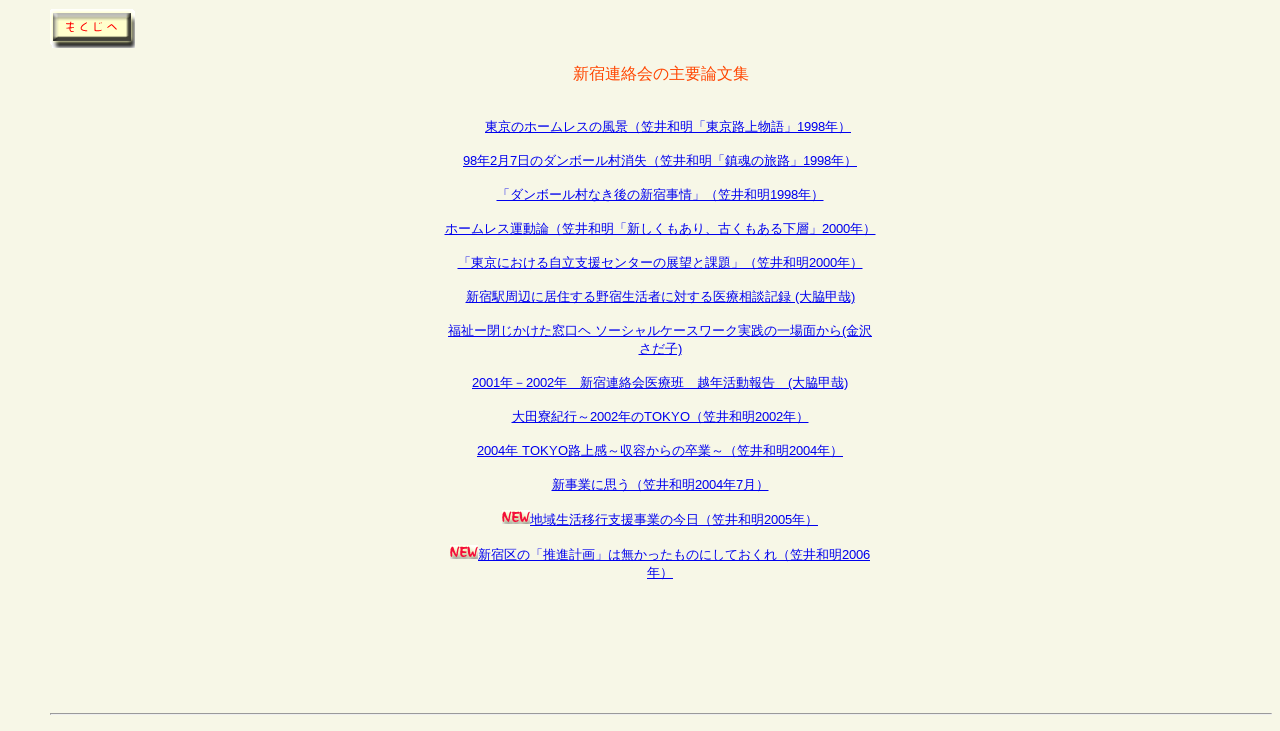

--- FILE ---
content_type: text/html
request_url: https://tokyohomeless.com/body34.html
body_size: 3014
content:
<html lang="ja">

	<head>
		<meta http-equiv="Content-Type" content="text/html; charset=utf-8">
		<meta name="generator" content="Adobe GoLive 5">
		<title>ちょっとお勉強</title>
		<csscriptdict>
			<script><!--
CSInit = new Array;
function CSScriptInit() {
if(typeof(skipPage) != "undefined") { if(skipPage) return; }
idxArray = new Array;
for(var i=0;i<CSInit.length;i++)
	idxArray[i] = i;
CSAction2(CSInit, idxArray);
}
CSAg = window.navigator.userAgent; CSBVers = parseInt(CSAg.charAt(CSAg.indexOf("/")+1),10);
CSIsW3CDOM = ((document.getElementById) && !(IsIE()&&CSBVers<6)) ? true : false;
function IsIE() { return CSAg.indexOf("MSIE") > 0;}
function CSIEStyl(s) { return document.all.tags("div")[s].style; }
function CSNSStyl(s) { if (CSIsW3CDOM) return document.getElementById(s).style; else return CSFindElement(s,0);  }
CSIImg=false;
function CSInitImgID() {if (!CSIImg && document.images) { for (var i=0; i<document.images.length; i++) { if (!document.images[i].id) document.images[i].id=document.images[i].name; } CSIImg = true;}}
function CSFindElement(n,ly) { if (CSBVers<4) return document[n];
	if (CSIsW3CDOM) {CSInitImgID();return(document.getElementById(n));}
	var curDoc = ly?ly.document:document; var elem = curDoc[n];
	if (!elem) {for (var i=0;i<curDoc.layers.length;i++) {elem=CSFindElement(n,curDoc.layers[i]); if (elem) return elem; }}
	return elem;
}
function CSGetImage(n) {if(document.images) {return ((!IsIE()&&CSBVers<5)?CSFindElement(n,0):document.images[n]);} else {return null;}}
CSDInit=false;
function CSIDOM() { if (CSDInit)return; CSDInit=true; if(document.getElementsByTagName) {var n = document.getElementsByTagName('DIV'); for (var i=0;i<n.length;i++) {CSICSS2Prop(n[i].id);}}}
function CSICSS2Prop(id) { var n = document.getElementsByTagName('STYLE');for (var i=0;i<n.length;i++) { var cn = n[i].childNodes; for (var j=0;j<cn.length;j++) { CSSetCSS2Props(CSFetchStyle(cn[j].data, id),id); }}}
function CSFetchStyle(sc, id) {
	var s=sc; while(s.indexOf("#")!=-1) { s=s.substring(s.indexOf("#")+1,sc.length); if (s.substring(0,s.indexOf("{")).toUpperCase().indexOf(id.toUpperCase())!=-1) return(s.substring(s.indexOf("{")+1,s.indexOf("}")));}
	return "";
}
function CSGetStyleAttrValue (si, id) {
	var s=si.toUpperCase();
	var myID=id.toUpperCase()+":";
	var id1=s.indexOf(myID);
	if (id1==-1) return "";
	s=s.substring(id1+myID.length+1,si.length);
	var id2=s.indexOf(";");
	return ((id2==-1)?s:s.substring(0,id2));
}
function CSSetCSS2Props(si, id) {
	var el=document.getElementById(id);
	if (el==null) return;
	var style=document.getElementById(id).style;
	if (style) {
		if (style.left=="") style.left=CSGetStyleAttrValue(si,"left");
		if (style.top=="") style.top=CSGetStyleAttrValue(si,"top");
		if (style.width=="") style.width=CSGetStyleAttrValue(si,"width");
		if (style.height=="") style.height=CSGetStyleAttrValue(si,"height");
		if (style.visibility=="") style.visibility=CSGetStyleAttrValue(si,"visibility");
		if (style.zIndex=="") style.zIndex=CSGetStyleAttrValue(si,"z-index");
	}
}
function CSClickReturn () {
	var bAgent = window.navigator.userAgent; 
	var bAppName = window.navigator.appName;
	if ((bAppName.indexOf("Explorer") >= 0) && (bAgent.indexOf("Mozilla/3") >= 0) && (bAgent.indexOf("Mac") >= 0))
		return true; /* dont follow link */
	else return false; /* dont follow link */
}
function CSButtonReturn () { return !CSClickReturn(); }
CSIm=new Object();
function CSIShow(n,i) {
	if (document.images) {
		if (CSIm[n]) {
			var img=CSGetImage(n);
			if (img&&typeof(CSIm[n][i].src)!="undefined") {img.src=CSIm[n][i].src;}
			if(i!=0) self.status=CSIm[n][3]; else self.status=" ";
			return true;
		}
	}
	return false;
}
function CSILoad(action) {
	im=action[1];
	if (document.images) {
		CSIm[im]=new Object();
		for (var i=2;i<5;i++) {
			if (action[i]!='') {CSIm[im][i-2]=new Image(); CSIm[im][i-2].src=action[i];}
			else CSIm[im][i-2]=0;
		}
		CSIm[im][3] = action[5];
	}
}
CSStopExecution=false;
function CSAction(array) {return CSAction2(CSAct, array);}
function CSAction2(fct, array) { 
	var result;
	for (var i=0;i<array.length;i++) {
		if(CSStopExecution) return false; 
		var aa = fct[array[i]];
		if (aa == null) return false;
		var ta = new Array;
		for(var j=1;j<aa.length;j++) {
			if((aa[j]!=null)&&(typeof(aa[j])=="object")&&(aa[j].length==2)){
				if(aa[j][0]=="VAR"){ta[j]=CSStateArray[aa[j][1]];}
				else{if(aa[j][0]=="ACT"){ta[j]=CSAction(new Array(new String(aa[j][1])));}
				else ta[j]=aa[j];}
			} else ta[j]=aa[j];
		}			
		result=aa[0](ta);
	}
	return result;
}
CSAct = new Object;

// --></script>
		</csscriptdict>
		<csactiondict>
			<script><!--
CSInit[CSInit.length] = new Array(CSILoad,/*CMP*/'button',/*URL*/'image/7b1.gif',/*URL*/'image/7b2.gif',/*URL*/'image/7b3.gif','');

// --></script>
		</csactiondict>
	<style type="text/css">
<!--
body,td,th {
	font-family: ヒラギノ角ゴ Pro W3, Hiragino Kaku Gothic Pro, メイリオ, Meiryo, Osaka, ＭＳ Ｐゴシック, MS PGothic, sans-serif;
}
body {
	margin-left: 50px;
}
-->
</style></head>

	<body bgcolor="#f7f7e7" onLoad="CSScriptInit();">
		<p><csobj w="85" h="40" t="Button" ht="image/7b2.gif" cl="image/7b3.gif"><a href="Untitled-borantea.html" target="_self" onMouseOver="return CSIShow(/*CMP*/'button',1)" onMouseOut="return CSIShow(/*CMP*/'button',0)" onClick="CSIShow(/*CMP*/'button',2);return CSButtonReturn()"><img src="image/7b1.gif" width="85" height="40" name="button" border="0"></a></csobj></p>
		<div align="center">
			<p><font color="#ff4500" face="平成明朝,MS 明朝">新宿連絡会の主要論文集</font></p>
			<div align="center">
				<table cool width="466" height="604" usegridx usegridy showgridx showgridy gridx="16" gridy="16" border="0" cellpadding="0" cellspacing="0">
					<tr height="16">
						<td width="465" height="16" colspan="3"></td>
						<td width="1" height="16"><spacer type="block" width="1" height="16"></td>
					</tr>
					<tr height="587">
						<td width="16" height="587"></td>
						<td content csheight="587" width="432" height="587" valign="top" align="left" xpos="16">
							<div align="center">
								　<a href="body341.html"><font size="2">東京のホームレスの風景（笠井和明「東京路上物語」1998年）</font></a>
								<p><font size="2"><a href="body342.html">98年2月7日のダンボール村消失（笠井和明「鎮魂の旅路」1998年）</a></font></p>
								<p><font size="2"><a href="body343.html">「ダンボール村なき後の新宿事情」（笠井和明1998年）</a></font></p>
								<p><font size="2"><a href="body344.html">ホームレス運動論（笠井和明「新しくもあり、古くもある下層」2000年）</a></font></p>
								<p><font size="2"><a href="body345.html">「東京における自立支援センターの展望と課題」（笠井和明2000年）</a></font></p>
								<p><font size="2"><a href="body346.html">新宿駅周辺に居住する野宿生活者に対する医療相談記録 (大脇甲哉)</a></font></p>
								<p><font size="2"><a href="body347.html">福祉ー閉じかけた窓口ヘ ソーシャルケースワーク実践の一場面から(金沢さだ子)</a></font></p>
								<p><a href="body350.html"><font size="2">2001年－2002年　新宿連絡会医療班　越年活動報告　(大脇甲哉)<br>
										</font></a></p>
								<div align="center">
									<p><font size="2"><a href="body353.html">大田寮紀行～2002年のTOKYO（笠井和明2002年）</a></font></p>
									<p><font size="2"><a href="body351.html">2004年 TOKYO路上感～収容からの卒業～（笠井和明2004年）</a></font></p>
									<p><font size="2"><a href="body352.html">新事業に思う（笠井和明2004年7月）</a></font></p>
									<p><img src="NewFiles/new.gif" width="28" height="14" border="0"><font size="2"><a href="body354.html">地域生活移行支援事業の今日（笠井和明2005年）</a></font></p>
									<p><img src="NewFiles/new.gif" width="28" height="14" border="0"><font size="2"><a href="body355.html">新宿区の「推進計画」は無かったものにしておくれ（笠井和明2006年）</a></font></p>
								</div>
								<div align="right"></div>
								<div align="right"></div>
							</div>
						</td>
						<td width="17" height="587"></td>
						<td width="1" height="587"><spacer type="block" width="1" height="587"></td>
					</tr>
					<tr height="1" cntrlrow>
						<td width="16" height="1"><spacer type="block" width="16" height="1"></td>
						<td width="432" height="1"><spacer type="block" width="432" height="1"></td>
						<td width="17" height="1"><spacer type="block" width="17" height="1"></td>
						<td width="1" height="1"></td>
					</tr>
				</table>
			</div>
			<hr>
			<p></p>
		</div>
	</body>

</html>